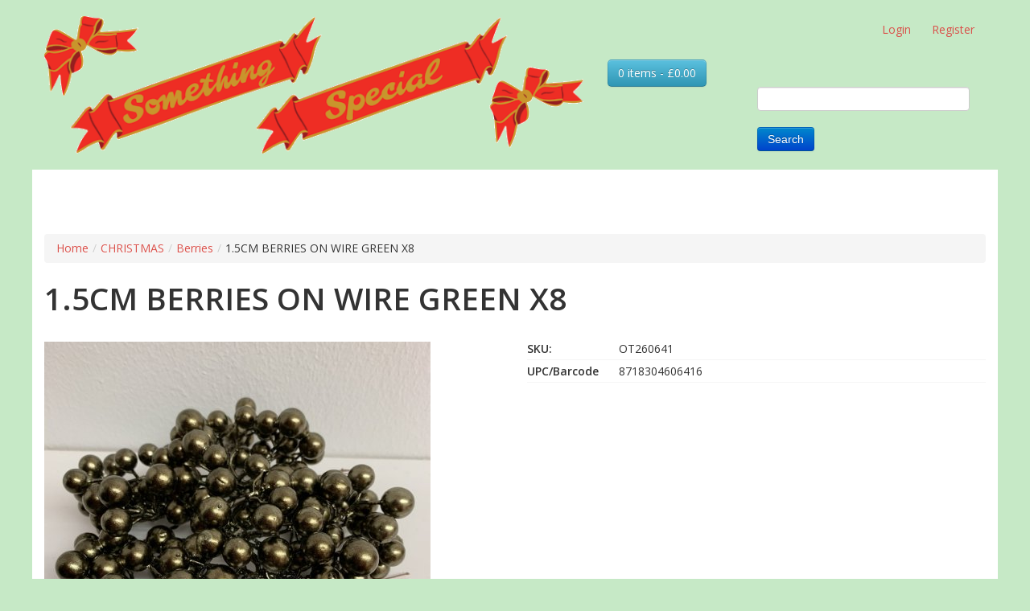

--- FILE ---
content_type: text/html; charset=utf-8
request_url: http://somethingspecialwholesale.co.uk/product/15cm-berries-wire-green-x8
body_size: 3735
content:
<!DOCTYPE html>
<html lang="en" dir="ltr"
  xmlns:content="http://purl.org/rss/1.0/modules/content/"
  xmlns:dc="http://purl.org/dc/terms/"
  xmlns:foaf="http://xmlns.com/foaf/0.1/"
  xmlns:og="http://ogp.me/ns#"
  xmlns:rdfs="http://www.w3.org/2000/01/rdf-schema#"
  xmlns:sioc="http://rdfs.org/sioc/ns#"
  xmlns:sioct="http://rdfs.org/sioc/types#"
  xmlns:skos="http://www.w3.org/2004/02/skos/core#"
  xmlns:xsd="http://www.w3.org/2001/XMLSchema#">
<head profile="http://www.w3.org/1999/xhtml/vocab">
  <meta charset="utf-8">
  <meta name="viewport" content="width=device-width, initial-scale=1.0">
  <meta http-equiv="Content-Type" content="text/html; charset=utf-8" />
<meta name="Generator" content="Drupal 7 (http://drupal.org); Commerce 1" />
<link rel="canonical" href="http://somethingspecialwholesale.co.uk/product/15cm-berries-wire-green-x8" />
<link rel="canonical" href="/product/15cm-berries-wire-green-x8" />
<link rel="shortlink" href="/node/14896" />
<link rel="shortcut icon" href="http://somethingspecialwholesale.co.uk/misc/favicon.ico" type="image/vnd.microsoft.icon" />
  <title>1.5CM BERRIES ON WIRE GREEN X8 | Something special</title>
  <link type="text/css" rel="stylesheet" href="http://somethingspecialwholesale.co.uk/sites/default/files/css/css_lQaZfjVpwP_oGNqdtWCSpJT1EMqXdMiU84ekLLxQnc4.css" media="all" />
<link type="text/css" rel="stylesheet" href="http://somethingspecialwholesale.co.uk/sites/default/files/css/css_G8-qBIcAzonkPTT9CuydwwFsZG0cvxkIyf9e8DHEpv0.css" media="all" />
<link type="text/css" rel="stylesheet" href="http://somethingspecialwholesale.co.uk/sites/default/files/css/css_ZtG2nl7hNSahjXnz6nrkrAJrqwvLdKIaeyCM4fyHltU.css" media="all" />
<link type="text/css" rel="stylesheet" href="http://somethingspecialwholesale.co.uk/sites/default/files/css/css_vhKMKRfLUofzusC2wMA1RwE-rFEzLda3PU_uwynAPH4.css" media="all" />
  <!-- HTML5 element support for IE6-8 -->
  <!--[if lt IE 9]>
    <script src="//html5shiv.googlecode.com/svn/trunk/html5.js"></script>
  <![endif]-->
  <script src="http://somethingspecialwholesale.co.uk/sites/default/files/js/js_Pt6OpwTd6jcHLRIjrE-eSPLWMxWDkcyYrPTIrXDSON0.js"></script>
<script src="http://somethingspecialwholesale.co.uk/sites/default/files/js/js_onbE0n0cQY6KTDQtHO_E27UBymFC-RuqypZZ6Zxez-o.js"></script>
<script src="http://somethingspecialwholesale.co.uk/sites/default/files/js/js_gHk2gWJ_Qw_jU2qRiUmSl7d8oly1Cx7lQFrqcp3RXcI.js"></script>
<script src="http://somethingspecialwholesale.co.uk/sites/default/files/js/js_wlc3Ag3B1cIY6VeR4VO4GV8BbmlYqlAWjE5iR2ziPCo.js"></script>
<script>jQuery.extend(Drupal.settings, {"basePath":"\/","pathPrefix":"","setHasJsCookie":0,"ajaxPageState":{"theme":"symp_commerce_1","theme_token":"G0RHsy7jtNXAoCK7AaH101JsFTbptJ27Dc1r9H5WjBg","js":{"":1,"sites\/all\/modules\/contrib\/jquery_update\/replace\/jquery\/1.12\/jquery.min.js":1,"misc\/jquery-extend-3.4.0.js":1,"misc\/jquery-html-prefilter-3.5.0-backport.js":1,"misc\/jquery.once.js":1,"misc\/drupal.js":1,"sites\/all\/modules\/contrib\/jquery_update\/js\/jquery_browser.js":1,"misc\/form-single-submit.js":1,"sites\/all\/modules\/contrib\/entityreference\/js\/entityreference.js":1,"sites\/all\/themes\/symposium-digital-commerce-theme\/symp_commerce_1\/js\/bootstrap-alert.js":1,"sites\/all\/themes\/symposium-digital-commerce-theme\/symp_commerce_1\/js\/bootstrap-dropdown.js":1},"css":{"modules\/system\/system.base.css":1,"modules\/field\/theme\/field.css":1,"sites\/all\/modules\/contrib\/views\/css\/views.css":1,"sites\/all\/modules\/contrib\/ckeditor\/css\/ckeditor.css":1,"sites\/all\/modules\/contrib\/ctools\/css\/ctools.css":1,"sites\/all\/modules\/contrib\/panels\/css\/panels.css":1,"sites\/all\/modules\/contrib\/commerce\/modules\/product\/theme\/commerce_product.theme.css":1,"sites\/all\/modules\/contrib\/ds\/layouts\/ds_2col_stacked\/ds_2col_stacked.css":1,"sites\/all\/themes\/symposium-digital-commerce-theme\/symp_commerce_1\/css\/bootstrap.css":1,"sites\/all\/themes\/symposium-digital-commerce-theme\/symp_commerce_1\/css\/bootstrap-responsive.css":1,"sites\/all\/themes\/symposium-digital-commerce-theme\/symp_commerce_1\/css\/overrides.css":1,"sites\/all\/themes\/symposium-digital-commerce-theme\/symp_commerce_1\/css\/symp_commerce_1.style.css":1,"sites\/all\/themes\/symposium-digital-commerce-theme\/symp_commerce_1\/css\/symp_commerce_1.tb_megamenu.css":1,"sites\/all\/themes\/symposium-digital-commerce-theme\/symp_commerce_1\/css\/symp_commerce_1.ss.css":1}},"urlIsAjaxTrusted":{"\/search":true},"better_exposed_filters":{"views":{"rba_related_products":{"displays":{"block_1":{"filters":[]}}}}}});</script>
</head>
<body class="html not-front not-logged-in no-sidebars page-node page-node- page-node-14896 node-type-product-display" >
  <div id="skip-link">
    <a href="#main-content" class="element-invisible element-focusable">Skip to main content</a>
  </div>
    
<div class="header-wrapper" id="main_wrapper">
  <div class="container">
    <header role="banner" id="page-header">
      <div class="row-fluid">
        <div class="span7" id="logo">
          <a href="/"><img src="http://somethingspecialwholesale.co.uk/sites/default/files/something_special_1.gif" alt="Home" /></a>
        </div>
        <div class="span5">
                      <div class="clearfix"><ul class="menu nav nav-pills pull-right"><li class="first leaf"><a href="/user/login" title="">Login</a></li>
<li class="last leaf"><a href="/user/register" title="">Register</a></li>
</ul></div>                    <div class="row-fluid">
            <section id="block-rba-epos-rba-cart-block" class="block block-rba-epos clearfix">

      
  <a href="/cart" class="btn btn-info"><i class="fa fa-shopping-cart"></i> 0 items - &pound;0.00</a>  
</section> <!-- /.block -->
<section id="block-views-exp-search-page" class="block block-views clearfix">

      
  <form action="/search" method="get" id="views-exposed-form-search-page" accept-charset="UTF-8"><div>  <div class="control-group form-type-textfield form-item-search-api-views-fulltext form-item">
<div class="controls"> <input type="text" id="edit-search-api-views-fulltext" name="search_api_views_fulltext" value="" size="30" maxlength="128" class="form-text" />
</div></div>
<button class="btn btn-primary form-submit" id="edit-submit-search" name="" value="Search" type="submit">Search</button>
</div></form>  
</section> <!-- /.block -->
          </div>
        </div>
      </div>
    </header> <!-- /#header -->
  </div>
</div>

<div class="full-site-wrap">
  <div class="navigation-wrapper">
    <div class="container">
      <header id="navbar" role="banner" >
          <div class="navbar">
            <div class="navbar-inner">
              <div class="container">
                                                                </div>
            </div>
          </div>
      </header>
    </div>
  </div>

  
  <div class="content-wrapper">
    <div class="container">
      <div class="row-fluid">
        
        <section class="span12">
                    <ul class="breadcrumb"><li><a href="/">Home</a><span class="divider">/</span></li><li><a href="/christmas">CHRISTMAS</a><span class="divider">/</span></li><li><a href="/christmas/berries">Berries</a><span class="divider">/</span></li><li>1.5CM BERRIES ON WIRE GREEN X8</li></ul>          <a id="main-content"></a>
                                <h1 class="page-header" id="page-title">1.5CM BERRIES ON WIRE GREEN X8</h1>
                                                                                            

<div class="panelizer-view-mode node node-full node-product-display node-14896">
        <div class="row-fluid">
  <div class="span6">
    <div class="panel-pane pane-entity-field pane-node-field-image"  >
  
      
  
  <div class="pane-content">
    <div class="field field-name-field-image field-type-image field-label-hidden">
        <figure class="field-item even"><img typeof="foaf:Image" src="http://somethingspecialwholesale.co.uk/sites/default/files/styles/large/public/product-images/ot260641.jpg?itok=2TivRNY0" width="480" height="480" /></figure>
  </div>
  </div>

  
  </div>
  </div>
  <div class="span6">
    <div class="panel-pane pane-entity-field-extra pane-node-product-sku"  >
  
      
  
  <div class="pane-content">
    <div class="commerce-product-extra-field commerce-product-extra-field-sku node-14896-product-sku">  <div class="commerce-product-sku">
          <div class="commerce-product-sku-label">
        SKU:      </div>
        OT260641  </div>
</div>  </div>

  
  </div>
<div class="panel-pane pane-entity-field pane-node-field-upc-barcode"  >
  
      
  
  <div class="pane-content">
    <div class="field field-name-field-upc-barcode field-type-text field-label-inline clearfix">
      <div>UPC/Barcode</div>
    <div>
          <div class="field-item even">8718304606416</div>
      </div>
</div>
  </div>

  
  </div>
  </div>
</div>
<div class="row-fluid">
  <div class="span12">
    <div class="panel-pane pane-entity-field pane-node-body"  >
  
        <h2 class="pane-title">
      Product description    </h2>
    
  
  <div class="pane-content">
    <div class="field field-name-body field-type-text-with-summary field-label-hidden">
    <div>
          <div class="field-item even" property="content:encoded"><p>BERRIES ON WIRE<br>DIAMETER 1.5CM<br>LENGTH 9CM<br>COLOUR GREEN<br>8 BUNDLES IN A BOX<br></p>
</div>
      </div>
</div>
  </div>

  
  </div>
  </div>
</div>
</div>
        </section>

              </div>
    </div>
  </div>


  <footer id="footer">
        <div id="footer-upper">
      <div class="container">
        <div class="row-fluid">
              <div class="region region-footer-upper">
    <section id="block-block-3" class="block block-block clearfix">

        <h2 class="block-title">Head Office/Collection Point</h2>
    
  <p>
	Something Special<br />
	Station Road<br />
	Betchworth<br />
	Surrey<br />
	RH3&nbsp;7BZ</p>
<p>
	Opening hours</p>
<p>
	Monday - Friday 7am - 1pm</p>
<p>
	Saturday 7am - 12 midday</p>
<p>
	&nbsp;</p>
  
</section> <!-- /.block -->
<section id="block-block-4" class="block block-block clearfix">

        <h2 class="block-title">Contact us</h2>
    
  <p>
	<strong>T</strong> 01737 845119<br />
	<strong>E</strong> <a href="mailto:web@somethingspecialwholesale.co.uk">web@somethingspecialwholesale.co.uk</a></p>
<p>
	<strong>Facebook:</strong>&nbsp;<a href="http://www.facebook.com/somethingspecialwholesale" target="_blank">/somethingspecialwholesale</a><br />
	<strong>Twitter:</strong>&nbsp;<a href="https://twitter.com/@sspecialw">@sspecialw</a></p>
  
</section> <!-- /.block -->
<div id="block-menu-menu-header-menu" class="block block-menu">
        <h2 class="block-title">Links</h2>
      <div class="content">
    <ul class="menu nav nav-stacked"><li class="first leaf"><a href="/about-us">About us</a></li>
<li class="leaf"><a href="/contact-us">Contact us</a></li>
<li class="leaf"><a href="/privacy-policy">Privacy policy</a></li>
<li class="leaf"><a href="/shipping-delivery-and-returns">Shipping, delivery and returns</a></li>
<li class="last leaf"><a href="/terms-and-conditions">Terms and conditions</a></li>
</ul>  </div>
</div>
  </div>
        </div>
      </div>
    </div>
        <div id="footer-lower">
      <div class="container">
                  <div class="row-fluid">
              <div class="region region-footer">
    <section id="block-rba-epos-payment-types" class="block block-rba-epos clearfix">

      
  &nbsp;<img src="/sites/all/modules/rba_epos/rba_epos/images/card-types/maestro.png" alt="Maestro" />&nbsp;<img src="/sites/all/modules/rba_epos/rba_epos/images/card-types/mastercard.png" alt="Mastercard" />&nbsp;<img src="/sites/all/modules/rba_epos/rba_epos/images/card-types/paypal.png" alt="Paypal" />&nbsp;<img src="/sites/all/modules/rba_epos/rba_epos/images/card-types/visa.png" alt="Visa" />  
</section> <!-- /.block -->
  </div>
          </div>
                <div class="row-fluid">
          <section class="span12" id="powered-by">
            <p>Powered by 'Retailer' EPOS Software from Real Business Applications Ltd - <a href="http://www.rbauk.com">www.rbauk.com</a></p>
          </section>
        </div>
      </div>
    </div>
  </footer>

</div>
  <script src=""></script>
</body>
</html>
